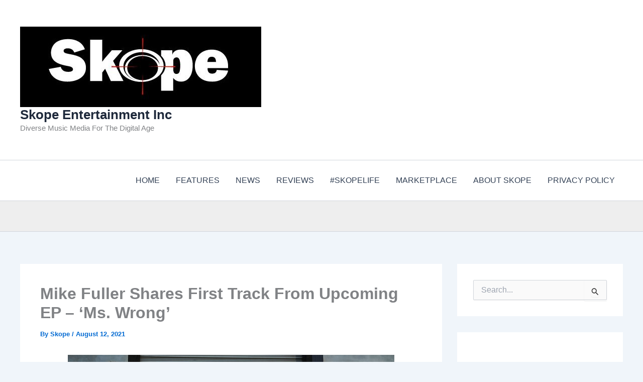

--- FILE ---
content_type: text/html; charset=utf-8
request_url: https://www.google.com/recaptcha/api2/aframe
body_size: 267
content:
<!DOCTYPE HTML><html><head><meta http-equiv="content-type" content="text/html; charset=UTF-8"></head><body><script nonce="uIUr0Z9j2nhglqrpnAuYKw">/** Anti-fraud and anti-abuse applications only. See google.com/recaptcha */ try{var clients={'sodar':'https://pagead2.googlesyndication.com/pagead/sodar?'};window.addEventListener("message",function(a){try{if(a.source===window.parent){var b=JSON.parse(a.data);var c=clients[b['id']];if(c){var d=document.createElement('img');d.src=c+b['params']+'&rc='+(localStorage.getItem("rc::a")?sessionStorage.getItem("rc::b"):"");window.document.body.appendChild(d);sessionStorage.setItem("rc::e",parseInt(sessionStorage.getItem("rc::e")||0)+1);localStorage.setItem("rc::h",'1768794833290');}}}catch(b){}});window.parent.postMessage("_grecaptcha_ready", "*");}catch(b){}</script></body></html>